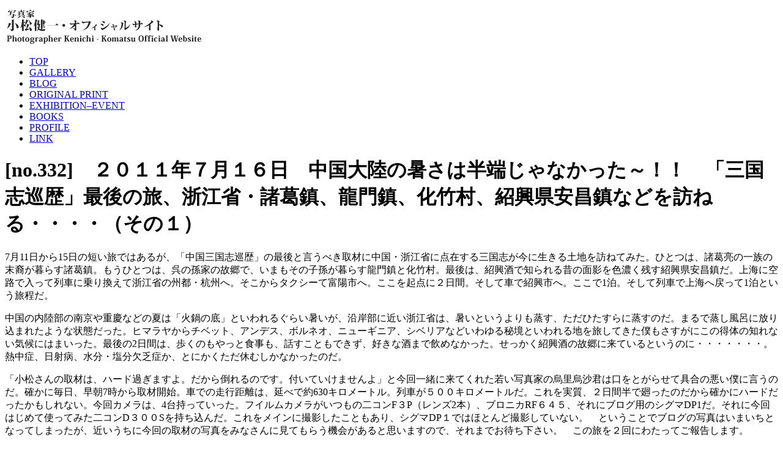

--- FILE ---
content_type: text/html
request_url: https://www.kenichikomatsu.com/2011/07/post-134.html
body_size: 10709
content:
<!DOCTYPE html PUBLIC "-//W3C//DTD XHTML 1.0 Transitional//EN" 
"http://www.w3.org/TR/xhtml1/DTD/xhtml1-transitional.dtd">
<html xmlns="http://www.w3.org/1999/xhtml">
<head>
<meta http-equiv="content-language" content="ja" />
<meta http-equiv="Content-Type" content="text/html; charset=UTF-8" />
<meta http-equiv="Content-Script-Type" content="text/javascript" />
<meta http-equiv="Content-Style-Type" content="text/css" />
<link rel="shortcut icon" href="/favicon.ico" />
<link rel="start" href="https://www.kenichikomatsu.com/" title="Home" />
<link rel="index" href="https://www.kenichikomatsu.com/" />
<meta name="copyright" content="Kenichi Komatsu. All Rights Reserved." />
<meta name="description" content="" />
<meta name="keywords" content="写真家,小松健一,写真,Photographer,kenichi komatsu" />
<meta name="google-site-verification" content="GlDo6tgJBbCWQvvZbqh6j_-ZE0aXeRc82RgreHtyQgw" />
<link rel="stylesheet" href="https://www.kenichikomatsu.com/common/css/styles.css" type="text/css" />
<!--[if IE 6]><link rel="stylesheet" type="text/css" href="https://www.kenichikomatsu.com/common/css/win-ie60.css" media="screen" /><![endif]-->
<!--[if IE 7]><link rel="stylesheet" type="text/css" href="https://www.kenichikomatsu.com/common/css/win-ie70.css" media="screen" /><![endif]-->
<link rel="stylesheet" href="https://www.kenichikomatsu.com/common/css/print.css" type="text/css" media="print" />
<script type="text/javascript" src="https://www.kenichikomatsu.com/common/js/prototype.js"></script>
<script type="text/javascript" src="https://www.kenichikomatsu.com/common/js/scriptaculous.js?load=effects,builder"></script>
<script type="text/javascript" src="https://www.kenichikomatsu.com/common/js/lightbox.js"></script>
<script type="text/javascript" src="https://www.kenichikomatsu.com/common/js/basic.js"></script>

    <link rel="prev bookmark" href="https://www.kenichikomatsu.com/2011/07/no331.html" title="[no.331]　２０１１年７月１０日　東日本大震災から４ヶ月。皆の元気と笑い声を被災地に届け、地元に文化の花を合言葉に、立川志遊師匠を招いて「三福きずな寄席」開かれる☆！！" />
    <link rel="next bookmark" href="https://www.kenichikomatsu.com/2011/07/no333.html" title="[no.333]　２０１１年７月１７日　僕のいつもとは違うあまりにも短期の旅、果たして納得のいく作品は撮れたのか！！　「三国志巡歴」の最後とすべき旅は、紹興酒の香りに浸る間もなく終わりを告げたのだ～・・・・・・。" />
    

<title>[no.332]　２０１１年７月１６日　中国大陸の暑さは半端じゃなかった～！！　「三国志巡歴」最後の旅、浙江省・諸葛鎮、龍門鎮、化竹村、紹興県安昌鎮などを訪ねる・・・・（その１） - 写真家小松健一のオフィシャルサイト</title>
</head>
<body id="blog">

<div id="container">

<div id="headerContent">

<p><a href="https://www.kenichikomatsu.com/"><img src="https://www.kenichikomatsu.com/common/images/headername.gif" alt="写真家　小松健一・オフィシャルサイト / Photographer Kenichi - Komatsu Official Website" width="850" height="60" /></a></p>
<div id="globalNavigation">
<ul>

<li><a href="https://www.kenichikomatsu.com/">TOP</a></li>

<li><a href="https://www.kenichikomatsu.com/gallery/">GALLERY</a></li>
<li><a href="https://www.kenichikomatsu.com/blog/" class="on">BLOG</a></li>



<li><a href="https://www.kenichikomatsu.com/original-print.html">ORIGINAL PRINT</a></li>


<li><a href="https://www.kenichikomatsu.com/exhibition-event/">EXHIBITION&ndash;EVENT</a></li>
<li><a href="https://www.kenichikomatsu.com/books/">BOOKS</a></li>



<li><a href="https://www.kenichikomatsu.com/profile.html">PROFILE</a></li>



<li class="last"><a href="https://www.kenichikomatsu.com/link.html">LINK</a></li>


</ul>
<!-- #globalNavigation --></div>



<!-- #headerContent --></div>

<div id="mainContent">


<div id="entry-1027" class="entry-asset asset hentry">
    <div class="asset-header">
        <h1 id="page-title" class="asset-name entry-title">[no.332]　２０１１年７月１６日　中国大陸の暑さは半端じゃなかった～！！　「三国志巡歴」最後の旅、浙江省・諸葛鎮、龍門鎮、化竹村、紹興県安昌鎮などを訪ねる・・・・（その１）</h1>
        
    </div>
    <div class="asset-content entry-content">

        <div class="asset-body">
            <p>7月11日から15日の短い旅ではあるが、「中国三国志巡歴」の最後と言うべき取材に中国・浙江省に点在する三国志が今に生きる土地を訪ねてみた。ひとつは、諸葛亮の一族の末裔が暮らす諸葛鎮。もうひとつは、呉の孫家の故郷で、いまもその子孫が暮らす龍門鎮と化竹村。最後は、紹興酒で知られる昔の面影を色濃く残す紹興県安昌鎮だ。上海に空路で入って列車に乗り換えて浙江省の州都・杭州へ。そこからタクシーて富陽市へ。ここを起点に２日間。そして車で紹興市へ。ここで1泊。そして列車で上海へ戻って1泊という旅程だ。</p>
<p>中国の内陸部の南京や重慶などの夏は「火鍋の底」といわれるぐらい暑いが、沿岸部に近い浙江省は、暑いというよりも蒸す、ただひたすらに蒸すのだ。まるで蒸し風呂に放り込まれたような状態だった。ヒマラヤからチベット、アンデス、ボルネオ、ニューギニア、シベリアなどいわゆる秘境といわれる地を旅してきた僕もさすがにこの得体の知れない気候にはまいった。最後の2日間は、歩くのもやっと食事も、話すこともできず、好きな酒まで飲めなかった。せっかく紹興酒の故郷に来ているというのに・・・・・・・。熱中症、日射病、水分・塩分欠乏症か、とにかくただ休むしかなかったのだ。</p>
<p>「小松さんの取材は、ハード過ぎますよ。だから倒れるのです。付いていけませんよ」と今回一緒に来てくれた若い写真家の烏里烏沙君は口をとがらせて具合の悪い僕に言うのだ。確かに毎日、早朝7時から取材開始。車での走行距離は、延べで約630キロメートル。列車が５００キロメートルだ。これを実質、２日間半で廻ったのだから確かにハードだったかもしれない。今回カメラは、4台持っていった。フイルムカメラがいつもの二コンF３P（レンズ2本）、ブロニカRF６４５、それにブログ用のシグマDP1だ。それに今回はじめて使ってみた二コンD３００Sを持ち込んだ。これをメインに撮影したこともあり、シグマDP１ではほとんど撮影していない。　ということでブログの写真はいまいちとなってしまったが、近いうちに今回の取材の写真をみなさんに見てもらう機会があると思いますので、それまでお待ち下さい。　この旅を２回にわたってご報告します。</p>
<p>僕は帰国後、鮨を食べて10時間程寝たら大分良くなりました。現金なものですね。体は正直です。ところで日本の暑さが爽やかに感じるのは僕だけでしょうか・・・・・・。</p>
<p>&nbsp;</p>
<form><img class="mt-image-none" src="http://www.kenichikomatsu.com/2011/07/16/SDIM5126.JPG" alt="SDIM5126.JPG" width="400" height="267" /></form><form>出発は羽田空港、中国東方航空MU５３６便だ。羽田だとやはり便利、家から1時間半で着く。</form><form><img class="mt-image-none" src="http://www.kenichikomatsu.com/2011/07/16/SDIM5128.JPG" alt="SDIM5128.JPG" width="400" height="267" /></form><form>上海西空港に隣接してある駅から出ている高速鉄道に乗った。いま何かと話題となっている列車だ。杭州まで約２００キロメートルを1時間で着く。」烏里君が間違えて一等包座という個室を取った。一人２４６元だからいまのレートで日本円にすると3196円だ。広い個室で飲み物とお菓子セットがサービスについた。彼は今回の旅で一番よかったのは、この列車に乗ったことだと言っていた。</form><form><img class="mt-image-none" src="http://www.kenichikomatsu.com/2011/07/16/SDIM5131.JPG" alt="SDIM5131.JPG" width="400" height="267" /></form><form>紹興からも特急の1等車で上海まで戻ったが、線路が直線で、トンネルがないので騒音、揺れとも日本の新幹線よりも静かな感じがした。乗っている乗客はメチャクチャ煩いが・・・・・・。しかし僕が「三国志巡歴」の旅を始めた20年前とくらべると隔世の感がある。道路が整備されていなかったことと車が悪かったこともあっていつも列車で大陸を移動していた。蒸気機関車は主役で走っていたし、列車も満杯で足の踏み場もないほど。荷物棚にさえ人が乗っていた。それもよく止まって、線路を歩かされたこともあった。なかには20数時間車内に閉じこまされたことも・・・・・・。それでも楽しかった。どこでも止まると近くの村々から農民がアヒルの卵やわけのわからない食べ物を籠に入れて売りに来る。それを車窓から買うのだ。でもこれは今も同じ。昨年、高速道路で事故が発生して数時間待たされた時にも、どこからか農民たちが大きな籠にポットなを担いでインスタントラーメンなどを売り歩いていた。</form><form><img class="mt-image-none" src="http://www.kenichikomatsu.com/2011/07/16/SDIM5138.JPG" alt="SDIM5138.JPG" width="400" height="267" /></form><form>時々時速３００キロを超えている表示が出ていたが・・・・・。</form><form><img class="mt-image-none" src="http://www.kenichikomatsu.com/2011/07/16/SDIM5140.JPG" alt="SDIM5140.JPG" width="400" height="267" /></form><form>やはりどこかで見た感じはいなめない。先頭は荷物が重いのと遠いので撮りに行かなかった・・・・・・。</form><form><img class="mt-image-none" src="http://www.kenichikomatsu.com/2011/07/16/SDIM5145.JPG" alt="SDIM5145.JPG" width="600" height="400" /></form><form>一日目の夜は、杭州から飛ばすタクシーで約1時間少し行った富陽市。『三国志』の呉書には孫権の一族の本籍地が、呉郡富春と記されている。その富春は普代に富陽と改名されたが、とにかく歴史のある古い街である。市内を貫流する富陽江の岸辺の屋台街へ繰り出した。烏里君は四川省のチベット国境にある高地のイ族出身、酒もめっぽう強いが料理もやたらとうるさい。だいたい彼が美味いと誉めたことはあまり聞いたことがないくらいだ。この回族の料理についてもやはり・・・・・・。水のようなビールしかないとわかると酒屋を探して、アルコール４６度の白酒を買って来た。「これは少し弱い酒です～」と言って・・・・・・。</form><form><img class="mt-image-none" src="http://www.kenichikomatsu.com/2011/07/16/SDIM5148.JPG" alt="SDIM5148.JPG" width="400" height="267" /></form><form>最近、中国でも生ビールが人気があるが、正直これはいけない。瓶ビールの方がまだ飲める。ご注意を。</form><form><img class="mt-image-none" src="http://www.kenichikomatsu.com/2011/07/16/SDIM5149.JPG" alt="SDIM5149.JPG" width="500" height="333" /></form><form><br /></form><form><img class="mt-image-none" src="http://www.kenichikomatsu.com/2011/07/16/SDIM5150.JPG" alt="SDIM5150.JPG" width="500" height="333" /></form><form>夜遅くなると食事を終えた後、遊びに来る若いグループでデーブルはいっぱいになった。僕らが行った7時半過ぎには誰もいなかったのに、10時過ぎた頃からはあっという間に満席となった。見ていると、とにかく中国人はよくしゃべるし、またよく食べる・・・・・・・。僕は野菜、とくにニラとブロッコリの串焼きが美味かった。</form><form><img class="mt-image-none" src="http://www.kenichikomatsu.com/2011/07/16/SDIM5156.JPG" alt="SDIM5156.JPG" width="600" height="400" /></form><form>翌日は、朝8時にタクシーでホテルを出発　(このタクシーが最悪。クーラーが効かないオンボロ車は許せるが、運転手がひどい。道は知らないし、文句ばかり垂れるし、挙句の果ては決めた料金の倍をふっかけてきた。到着時間が大幅に遅れたので撮影は昼の炎天下となってしまった。烏里君と終始怒鳴り合っていた)　蘭渓市にある諸葛鎮八卦村へ向かった。</form><form>この村がはじめて注目されたのは1992年だからつい最近だ。現在、諸葛孔明から数えて50代目がおり、その子孫は中国全土で約１００００人いるといわれているが、そのうちの４５００人がこの村にいまも住んでいるという。では何故、遠い四川省の成都で亡くなった諸葛孔明の子孫が、と思われるでしょう。烏里君もさかんに「信じられない、中国の歴史は嘘が多い。特にビジネスになると・・・・」と指摘するのだ。僕だってまるっきり信じている訳ではない。それなりに歴史書を読んで筋は通っていると思ったのだ。ここで詳しくは書けないが、現在のこの村の原型が作られたのは、時代はずーと下って元朝中期（１３４０年頃）。第28代目諸葛大獅が風水に通じていたことから九宮八卦陣に基づき建物を配置したその構造はいまも変わっていないという。写真は丘の上から見た村の美しい風景。こういう村に出会うと本当にうれしくなる・・・・・・。</form><form><img class="mt-image-none" src="http://www.kenichikomatsu.com/2011/07/16/SDIM5158.JPG" alt="SDIM5158.JPG" width="500" height="333" /></form><form>村のあちこちに池が多い。生活にはかかせない場だ。そして村の中心にも大きな池がある。左側は古い茶店が立ち並ぶ。 &nbsp;僕が一番に興味を持つのは、1800年も前の英雄を祖先と崇め、その教えを守り、いまも毎年４月と8月に諸葛孔明を祀った祭事を執り行なっているという人びとになのだ・・・・・。</form><form><img class="mt-image-none" src="http://www.kenichikomatsu.com/2011/07/16/SDIM5160.JPG" alt="SDIM5160.JPG" width="400" height="267" /></form><form>茶店の一軒に入ってビールで喉を潤した。今回の旅では、ビールをどんぶりで飲むことが多かった。コップよりも陶器のどんぶりの方が旨いのだそうだ。窓の外は池。孔明の子孫という男たちは、昼間から酒を飲みマージャンやトランプなど賭け事に熱心だった。これを見た諸葛亮はいったいなんといううだろうか・・・・・。</form><form><img class="mt-image-none" src="http://www.kenichikomatsu.com/2011/07/16/SDIM5164.JPG" alt="SDIM5164.JPG" width="350" height="525" /></form><form>僕の取材スタイル。島ぞうりにタオルと帽子。暑さのため、くたびれて小休止している所を烏里君がパチリ・・・・・・。</form><form><img class="mt-image-none" src="http://www.kenichikomatsu.com/2011/07/16/SDIM5153.JPG" alt="SDIM5153.JPG" width="500" height="333" /><br /></form><span class="mt-enclosure mt-enclosure-image" style="display: inline;">村の入り口には大きな池が囲むようにあった。蓮の花が咲いていた。蓮の実を生で食べるととても美味しかった。町でも籠に吊るして売り歩いている人を見た。いまが旬だという。<br /></span>
<p>&nbsp;</p>
        </div>


    </div>
    <div class="asset-footer">
        <div class="entry-categories">
    <h4>カテゴリ<span class="delimiter">:</span></h4>
    <ul>
        <li><a href="https://www.kenichikomatsu.com/sangokushi/" rel="tag">三国志</a><span class="delimiter">,</span></li> <li><a href="https://www.kenichikomatsu.com/syashin/" rel="tag">写真</a><span class="delimiter">,</span></li> <li><a href="https://www.kenichikomatsu.com/diary/" rel="tag">日記</a></li>
    </ul>
</div>


        
    </div>
</div>






<!-- #mainContent --></div>


<div id="sidebar">
<div id="beta">
    <div id="beta-inner">

        <div class="widget-calendar widget">
<div class="widget-content">
<table summary="リンク付きのカレンダー">
<caption>

<a href="https://www.kenichikomatsu.com/2011/06/">&lt;</a>&nbsp;&nbsp;

2011&#24180;7&#26376;

&nbsp;&nbsp;<a href="https://www.kenichikomatsu.com/2011/08/">&gt;</a>

</caption>
<tr>
<th abbr="日曜日" class="holiday">日</th>
<th abbr="月曜日">月</th>
<th abbr="火曜日">火</th>
<th abbr="水曜日">水</th>
<th abbr="木曜日">木</th>
<th abbr="金曜日">金</th>
<th abbr="土曜日" class="saturday">土</th>
</tr>

<tr>


<td>&nbsp;</td>





<td>&nbsp;</td>





<td>&nbsp;</td>





<td>&nbsp;</td>





<td>&nbsp;</td>




<td>1</td>





<td>2</td>

</tr>

<tr>

<td class="update"><a href="https://www.kenichikomatsu.com/2011/07/no328.html" title="[no.328]　２０１１年７月３日　暑中お見舞い申し上げます☆～　写真研究会「風」２０１１年度第１回例会おこなう。　全国の友人のみなさん☆ありがとうございます・・・・☆～">3</a></td>







<td>4</td>





<td>5</td>





<td class="update"><a href="https://www.kenichikomatsu.com/2011/07/no329.html" title="[no.329]　２０１１年７月６日　『宮澤賢治　雨ニモ負ケズという祈り』（７月２５日発売・新潮社）の本刷り立会い終ったぜよ☆～半七写真印刷の歴史を知る。田中四郎写真集『心のふるさと雲南』完成し、配本始まったさ～☆～">6</a></td>







<td>7</td>





<td>8</td>





<td class="update"><a href="https://www.kenichikomatsu.com/2011/07/no330.html" title="[no.330]　２０１１年７月９日　「風」メンバー・吉田加代さんが参加しているグループ展「空　KUU」今月18日まで。吉田さんを囲んで、親父たちが”激励の飲み方”で盛り上がった熱帯夜・・・・・。">9</a></td>



</tr>

<tr>

<td class="update"><a href="https://www.kenichikomatsu.com/2011/07/no331.html" title="[no.331]　２０１１年７月１０日　東日本大震災から４ヶ月。皆の元気と笑い声を被災地に届け、地元に文化の花を合言葉に、立川志遊師匠を招いて「三福きずな寄席」開かれる☆！！">10</a></td>







<td>11</td>





<td>12</td>





<td>13</td>





<td>14</td>





<td>15</td>





<td class="update"><a href="https://www.kenichikomatsu.com/2011/07/post-134.html" title="[no.332]　２０１１年７月１６日　中国大陸の暑さは半端じゃなかった～！！　「三国志巡歴」最後の旅、浙江省・諸葛鎮、龍門鎮、化竹村、紹興県安昌鎮などを訪ねる・・・・（その１）">16</a></td>



</tr>

<tr>

<td class="update"><a href="https://www.kenichikomatsu.com/2011/07/no333.html" title="[no.333]　２０１１年７月１７日　僕のいつもとは違うあまりにも短期の旅、果たして納得のいく作品は撮れたのか！！　「三国志巡歴」の最後とすべき旅は、紹興酒の香りに浸る間もなく終わりを告げたのだ～・・・・・・。">17</a></td>







<td>18</td>





<td class="update"><a href="https://www.kenichikomatsu.com/2011/07/no334.html" title="[no.334]　２０１１年７月１９日　友人の画家・美崎大洋の個展ーみなとよこはまと花ばな展ー　銀座アートスペースで、「海の日」の昨日から７月２４日まで開催☆～ぜひ、ご覧下さい！">19</a></td>







<td>20</td>





<td class="update"><a href="https://www.kenichikomatsu.com/2011/07/post-135.html" title="[no.335]　２０１１年７月２１日　『宮澤賢治　雨ニモ負ケズという祈り』（重松清・澤口たまみ・小松健一著　新潮社）７月２５日全国一斉発売！ご覧下さい☆！『瀧　巡礼』の本刷り印刷立会いのため、東京印書館印刷へ・・・・・。">21</a></td>







<td>22</td>





<td>23</td>

</tr>

<tr>

<td class="update"><a href="https://www.kenichikomatsu.com/2011/07/no336.html" title="[no.336]　２０１１年７月２４日　地元、敷島神社の夏祭に屋台を出店した友だちに協力☆～、バンコック仕込の”ココナツ・ハイ”など一晩で３００数十杯売り上げたぞ～☆～">24</a></td>







<td>25</td>





<td>26</td>





<td class="update"><a href="https://www.kenichikomatsu.com/2011/07/no337sila.html" title="[no.337]　２０１１年７月２７日　八木清写真展「sila」、鍵井靖章写真展「青い地球のカシュ」などを見てから、木村恵一・熊切圭介写真研究室「K２」設立５０年を祝う会に出席した・・・・・。">27</a></td>







<td>28</td>





<td class="update"><a href="https://www.kenichikomatsu.com/2011/07/no338.html" title="[no.338]　２０１１年７月２９日　『宮澤賢治　雨ニモ負ケズという祈り』（重松清・澤口たまみ・小松健一著/新潮社）の刊行を祝って担当編集者のOさんと、ささやかな杯を上げた・・・・・。">29</a></td>







<td class="update"><a href="https://www.kenichikomatsu.com/2011/07/no339.html" title="[NO.339]　２０１１年７月３０日　「写真集団・上福岡」７月例会に４人の新しい仲間が参加　☆　第２回写真展「風」の準備がいよいよスタートする・・・・・・。">30</a></td>



</tr>

<tr>

<td>31</td>






<td>&nbsp;</td>





<td>&nbsp;</td>





<td>&nbsp;</td>





<td>&nbsp;</td>





<td>&nbsp;</td>





<td>&nbsp;</td>
</tr>

</table>
</div>
</div>





















































































<div class="widget-recent-entries widget-archives widget">
    <h3 class="widget-header">最近のブログ記事</h3>
    <div class="widget-content">
        <dl>
        
            <dt><a href="https://www.kenichikomatsu.com/2022/09/no2290-1.html">[no.2290]　２０２２年９月１９日</a></dt>
            <dd class="entry-meta">&hellip;</dd>
        
    
        
            <dt><a href="https://www.kenichikomatsu.com/2022/09/no2289-1.html">[no.2289]　２０２２年９月１０日　小松健一写真集『琉球　OKINAWA』が読売新聞（2022年6月19日付）の書評欄をはじめいくつかの雑誌・新聞などで紹介された。　小松健一主宰 写真研究塾「風」が来年、創立15周年を迎える。5年ごとに開催してきた記念写真展を来秋おこなう。その準備を本格的にはじめる時期がやって来た～！♡☆</a></dt>
            <dd class="entry-meta">&nbsp; すでに３か月ほど前になって&hellip;</dd>
        
    
        
            <dt><a href="https://www.kenichikomatsu.com/2022/09/no2288.html">[no.2288]　２０２２年９月８日 　朝から雨模様の葉月の一日、久しぶりに神田界隈に出かけた。山岸伸カメラマンのスタジオに行くためだ。山岸さんとの出会いは３０年ほどになるが、濃い付き合いはしたことがなかった。８月の僕の銀座での個展に来てくれたことが切っ掛けとなって、この日の実現となったのである。</a></dt>
            <dd class="entry-meta">&nbsp; 山岸伸写真スタジオでプロフ&hellip;</dd>
        
        </dl>
    </div>
</div>
        
    


<div class="widget-archive-monthly widget-archive widget">
    <h3 class="widget-header">月別<a href="https://www.kenichikomatsu.com/archives.html">の記事一覧</a></h3>
    <div class="widget-content">
        <ul>
        
            <li><a href="https://www.kenichikomatsu.com/2022/09/">2022&#24180;9&#26376; (4)</a></li>
        
    
        
            <li><a href="https://www.kenichikomatsu.com/2022/08/">2022&#24180;8&#26376; (8)</a></li>
        
    
        
            <li><a href="https://www.kenichikomatsu.com/2022/07/">2022&#24180;7&#26376; (6)</a></li>
        
    
        
            <li><a href="https://www.kenichikomatsu.com/2022/06/">2022&#24180;6&#26376; (4)</a></li>
        
    
        
            <li><a href="https://www.kenichikomatsu.com/2022/05/">2022&#24180;5&#26376; (9)</a></li>
        
    
        
            <li><a href="https://www.kenichikomatsu.com/2022/04/">2022&#24180;4&#26376; (4)</a></li>
        
    
        
            <li><a href="https://www.kenichikomatsu.com/2022/03/">2022&#24180;3&#26376; (3)</a></li>
        
    
        
            <li><a href="https://www.kenichikomatsu.com/2022/02/">2022&#24180;2&#26376; (2)</a></li>
        
    
        
            <li><a href="https://www.kenichikomatsu.com/2022/01/">2022&#24180;1&#26376; (5)</a></li>
        
    
        
            <li><a href="https://www.kenichikomatsu.com/2021/12/">2021&#24180;12&#26376; (5)</a></li>
        
    
        
            <li><a href="https://www.kenichikomatsu.com/2021/11/">2021&#24180;11&#26376; (4)</a></li>
        
    
        
            <li><a href="https://www.kenichikomatsu.com/2021/10/">2021&#24180;10&#26376; (8)</a></li>
        
    
        
            <li><a href="https://www.kenichikomatsu.com/2021/09/">2021&#24180;9&#26376; (5)</a></li>
        
    
        
            <li><a href="https://www.kenichikomatsu.com/2021/08/">2021&#24180;8&#26376; (4)</a></li>
        
    
        
            <li><a href="https://www.kenichikomatsu.com/2021/07/">2021&#24180;7&#26376; (5)</a></li>
        
    
        
            <li><a href="https://www.kenichikomatsu.com/2021/06/">2021&#24180;6&#26376; (4)</a></li>
        
    
        
            <li><a href="https://www.kenichikomatsu.com/2021/05/">2021&#24180;5&#26376; (4)</a></li>
        
    
        
            <li><a href="https://www.kenichikomatsu.com/2021/04/">2021&#24180;4&#26376; (6)</a></li>
        
    
        
            <li><a href="https://www.kenichikomatsu.com/2021/03/">2021&#24180;3&#26376; (5)</a></li>
        
    
        
            <li><a href="https://www.kenichikomatsu.com/2021/02/">2021&#24180;2&#26376; (3)</a></li>
        
    
        
            <li><a href="https://www.kenichikomatsu.com/2021/01/">2021&#24180;1&#26376; (4)</a></li>
        
    
        
            <li><a href="https://www.kenichikomatsu.com/2020/12/">2020&#24180;12&#26376; (6)</a></li>
        
    
        
            <li><a href="https://www.kenichikomatsu.com/2020/11/">2020&#24180;11&#26376; (5)</a></li>
        
    
        
            <li><a href="https://www.kenichikomatsu.com/2020/10/">2020&#24180;10&#26376; (5)</a></li>
        
    
        
            <li><a href="https://www.kenichikomatsu.com/2020/09/">2020&#24180;9&#26376; (6)</a></li>
        
    
        
            <li><a href="https://www.kenichikomatsu.com/2020/08/">2020&#24180;8&#26376; (7)</a></li>
        
    
        
            <li><a href="https://www.kenichikomatsu.com/2020/07/">2020&#24180;7&#26376; (7)</a></li>
        
    
        
            <li><a href="https://www.kenichikomatsu.com/2020/06/">2020&#24180;6&#26376; (2)</a></li>
        
    
        
            <li><a href="https://www.kenichikomatsu.com/2020/05/">2020&#24180;5&#26376; (4)</a></li>
        
    
        
            <li><a href="https://www.kenichikomatsu.com/2020/04/">2020&#24180;4&#26376; (4)</a></li>
        
    
        
            <li><a href="https://www.kenichikomatsu.com/2020/03/">2020&#24180;3&#26376; (6)</a></li>
        
    
        
            <li><a href="https://www.kenichikomatsu.com/2020/02/">2020&#24180;2&#26376; (7)</a></li>
        
    
        
            <li><a href="https://www.kenichikomatsu.com/2020/01/">2020&#24180;1&#26376; (5)</a></li>
        
    
        
            <li><a href="https://www.kenichikomatsu.com/2019/12/">2019&#24180;12&#26376; (6)</a></li>
        
    
        
            <li><a href="https://www.kenichikomatsu.com/2019/11/">2019&#24180;11&#26376; (5)</a></li>
        
    
        
            <li><a href="https://www.kenichikomatsu.com/2019/10/">2019&#24180;10&#26376; (5)</a></li>
        
    
        
            <li><a href="https://www.kenichikomatsu.com/2019/09/">2019&#24180;9&#26376; (7)</a></li>
        
    
        
            <li><a href="https://www.kenichikomatsu.com/2019/08/">2019&#24180;8&#26376; (6)</a></li>
        
    
        
            <li><a href="https://www.kenichikomatsu.com/2019/07/">2019&#24180;7&#26376; (9)</a></li>
        
    
        
            <li><a href="https://www.kenichikomatsu.com/2019/06/">2019&#24180;6&#26376; (5)</a></li>
        
    
        
            <li><a href="https://www.kenichikomatsu.com/2019/05/">2019&#24180;5&#26376; (9)</a></li>
        
    
        
            <li><a href="https://www.kenichikomatsu.com/2019/04/">2019&#24180;4&#26376; (9)</a></li>
        
    
        
            <li><a href="https://www.kenichikomatsu.com/2019/03/">2019&#24180;3&#26376; (6)</a></li>
        
    
        
            <li><a href="https://www.kenichikomatsu.com/2019/02/">2019&#24180;2&#26376; (9)</a></li>
        
    
        
            <li><a href="https://www.kenichikomatsu.com/2019/01/">2019&#24180;1&#26376; (7)</a></li>
        
    
        
            <li><a href="https://www.kenichikomatsu.com/2018/12/">2018&#24180;12&#26376; (6)</a></li>
        
    
        
            <li><a href="https://www.kenichikomatsu.com/2018/11/">2018&#24180;11&#26376; (4)</a></li>
        
    
        
            <li><a href="https://www.kenichikomatsu.com/2018/10/">2018&#24180;10&#26376; (6)</a></li>
        
    
        
            <li><a href="https://www.kenichikomatsu.com/2018/09/">2018&#24180;9&#26376; (3)</a></li>
        
    
        
            <li><a href="https://www.kenichikomatsu.com/2018/08/">2018&#24180;8&#26376; (7)</a></li>
        
    
        
            <li><a href="https://www.kenichikomatsu.com/2018/07/">2018&#24180;7&#26376; (6)</a></li>
        
    
        
            <li><a href="https://www.kenichikomatsu.com/2018/06/">2018&#24180;6&#26376; (6)</a></li>
        
    
        
            <li><a href="https://www.kenichikomatsu.com/2018/05/">2018&#24180;5&#26376; (4)</a></li>
        
    
        
            <li><a href="https://www.kenichikomatsu.com/2018/03/">2018&#24180;3&#26376; (1)</a></li>
        
    
        
            <li><a href="https://www.kenichikomatsu.com/2018/02/">2018&#24180;2&#26376; (2)</a></li>
        
    
        
            <li><a href="https://www.kenichikomatsu.com/2018/01/">2018&#24180;1&#26376; (8)</a></li>
        
    
        
            <li><a href="https://www.kenichikomatsu.com/2017/12/">2017&#24180;12&#26376; (8)</a></li>
        
    
        
            <li><a href="https://www.kenichikomatsu.com/2017/11/">2017&#24180;11&#26376; (6)</a></li>
        
    
        
            <li><a href="https://www.kenichikomatsu.com/2017/10/">2017&#24180;10&#26376; (4)</a></li>
        
    
        
            <li><a href="https://www.kenichikomatsu.com/2017/09/">2017&#24180;9&#26376; (11)</a></li>
        
    
        
            <li><a href="https://www.kenichikomatsu.com/2017/08/">2017&#24180;8&#26376; (9)</a></li>
        
    
        
            <li><a href="https://www.kenichikomatsu.com/2017/07/">2017&#24180;7&#26376; (11)</a></li>
        
    
        
            <li><a href="https://www.kenichikomatsu.com/2017/06/">2017&#24180;6&#26376; (6)</a></li>
        
    
        
            <li><a href="https://www.kenichikomatsu.com/2017/05/">2017&#24180;5&#26376; (8)</a></li>
        
    
        
            <li><a href="https://www.kenichikomatsu.com/2017/04/">2017&#24180;4&#26376; (8)</a></li>
        
    
        
            <li><a href="https://www.kenichikomatsu.com/2017/03/">2017&#24180;3&#26376; (9)</a></li>
        
    
        
            <li><a href="https://www.kenichikomatsu.com/2017/02/">2017&#24180;2&#26376; (8)</a></li>
        
    
        
            <li><a href="https://www.kenichikomatsu.com/2017/01/">2017&#24180;1&#26376; (7)</a></li>
        
    
        
            <li><a href="https://www.kenichikomatsu.com/2016/12/">2016&#24180;12&#26376; (10)</a></li>
        
    
        
            <li><a href="https://www.kenichikomatsu.com/2016/11/">2016&#24180;11&#26376; (8)</a></li>
        
    
        
            <li><a href="https://www.kenichikomatsu.com/2016/10/">2016&#24180;10&#26376; (8)</a></li>
        
    
        
            <li><a href="https://www.kenichikomatsu.com/2016/09/">2016&#24180;9&#26376; (8)</a></li>
        
    
        
            <li><a href="https://www.kenichikomatsu.com/2016/08/">2016&#24180;8&#26376; (8)</a></li>
        
    
        
            <li><a href="https://www.kenichikomatsu.com/2016/07/">2016&#24180;7&#26376; (9)</a></li>
        
    
        
            <li><a href="https://www.kenichikomatsu.com/2016/06/">2016&#24180;6&#26376; (8)</a></li>
        
    
        
            <li><a href="https://www.kenichikomatsu.com/2016/05/">2016&#24180;5&#26376; (8)</a></li>
        
    
        
            <li><a href="https://www.kenichikomatsu.com/2016/04/">2016&#24180;4&#26376; (7)</a></li>
        
    
        
            <li><a href="https://www.kenichikomatsu.com/2016/03/">2016&#24180;3&#26376; (11)</a></li>
        
    
        
            <li><a href="https://www.kenichikomatsu.com/2016/02/">2016&#24180;2&#26376; (10)</a></li>
        
    
        
            <li><a href="https://www.kenichikomatsu.com/2016/01/">2016&#24180;1&#26376; (9)</a></li>
        
    
        
            <li><a href="https://www.kenichikomatsu.com/2015/12/">2015&#24180;12&#26376; (12)</a></li>
        
    
        
            <li><a href="https://www.kenichikomatsu.com/2015/11/">2015&#24180;11&#26376; (6)</a></li>
        
    
        
            <li><a href="https://www.kenichikomatsu.com/2015/10/">2015&#24180;10&#26376; (8)</a></li>
        
    
        
            <li><a href="https://www.kenichikomatsu.com/2015/09/">2015&#24180;9&#26376; (8)</a></li>
        
    
        
            <li><a href="https://www.kenichikomatsu.com/2015/08/">2015&#24180;8&#26376; (8)</a></li>
        
    
        
            <li><a href="https://www.kenichikomatsu.com/2015/07/">2015&#24180;7&#26376; (11)</a></li>
        
    
        
            <li><a href="https://www.kenichikomatsu.com/2015/06/">2015&#24180;6&#26376; (8)</a></li>
        
    
        
            <li><a href="https://www.kenichikomatsu.com/2015/05/">2015&#24180;5&#26376; (8)</a></li>
        
    
        
            <li><a href="https://www.kenichikomatsu.com/2015/04/">2015&#24180;4&#26376; (6)</a></li>
        
    
        
            <li><a href="https://www.kenichikomatsu.com/2015/03/">2015&#24180;3&#26376; (7)</a></li>
        
    
        
            <li><a href="https://www.kenichikomatsu.com/2015/02/">2015&#24180;2&#26376; (3)</a></li>
        
    
        
            <li><a href="https://www.kenichikomatsu.com/2015/01/">2015&#24180;1&#26376; (7)</a></li>
        
    
        
            <li><a href="https://www.kenichikomatsu.com/2014/12/">2014&#24180;12&#26376; (12)</a></li>
        
    
        
            <li><a href="https://www.kenichikomatsu.com/2014/11/">2014&#24180;11&#26376; (12)</a></li>
        
    
        
            <li><a href="https://www.kenichikomatsu.com/2014/10/">2014&#24180;10&#26376; (11)</a></li>
        
    
        
            <li><a href="https://www.kenichikomatsu.com/2014/09/">2014&#24180;9&#26376; (11)</a></li>
        
    
        
            <li><a href="https://www.kenichikomatsu.com/2014/08/">2014&#24180;8&#26376; (9)</a></li>
        
    
        
            <li><a href="https://www.kenichikomatsu.com/2014/07/">2014&#24180;7&#26376; (13)</a></li>
        
    
        
            <li><a href="https://www.kenichikomatsu.com/2014/06/">2014&#24180;6&#26376; (10)</a></li>
        
    
        
            <li><a href="https://www.kenichikomatsu.com/2014/05/">2014&#24180;5&#26376; (11)</a></li>
        
    
        
            <li><a href="https://www.kenichikomatsu.com/2014/04/">2014&#24180;4&#26376; (9)</a></li>
        
    
        
            <li><a href="https://www.kenichikomatsu.com/2014/03/">2014&#24180;3&#26376; (13)</a></li>
        
    
        
            <li><a href="https://www.kenichikomatsu.com/2014/02/">2014&#24180;2&#26376; (9)</a></li>
        
    
        
            <li><a href="https://www.kenichikomatsu.com/2014/01/">2014&#24180;1&#26376; (12)</a></li>
        
    
        
            <li><a href="https://www.kenichikomatsu.com/2013/12/">2013&#24180;12&#26376; (14)</a></li>
        
    
        
            <li><a href="https://www.kenichikomatsu.com/2013/11/">2013&#24180;11&#26376; (12)</a></li>
        
    
        
            <li><a href="https://www.kenichikomatsu.com/2013/10/">2013&#24180;10&#26376; (10)</a></li>
        
    
        
            <li><a href="https://www.kenichikomatsu.com/2013/09/">2013&#24180;9&#26376; (10)</a></li>
        
    
        
            <li><a href="https://www.kenichikomatsu.com/2013/08/">2013&#24180;8&#26376; (12)</a></li>
        
    
        
            <li><a href="https://www.kenichikomatsu.com/2013/07/">2013&#24180;7&#26376; (13)</a></li>
        
    
        
            <li><a href="https://www.kenichikomatsu.com/2013/06/">2013&#24180;6&#26376; (11)</a></li>
        
    
        
            <li><a href="https://www.kenichikomatsu.com/2013/05/">2013&#24180;5&#26376; (6)</a></li>
        
    
        
            <li><a href="https://www.kenichikomatsu.com/2013/04/">2013&#24180;4&#26376; (11)</a></li>
        
    
        
            <li><a href="https://www.kenichikomatsu.com/2013/03/">2013&#24180;3&#26376; (11)</a></li>
        
    
        
            <li><a href="https://www.kenichikomatsu.com/2013/02/">2013&#24180;2&#26376; (10)</a></li>
        
    
        
            <li><a href="https://www.kenichikomatsu.com/2013/01/">2013&#24180;1&#26376; (12)</a></li>
        
    
        
            <li><a href="https://www.kenichikomatsu.com/2012/12/">2012&#24180;12&#26376; (12)</a></li>
        
    
        
            <li><a href="https://www.kenichikomatsu.com/2012/11/">2012&#24180;11&#26376; (11)</a></li>
        
    
        
            <li><a href="https://www.kenichikomatsu.com/2012/10/">2012&#24180;10&#26376; (12)</a></li>
        
    
        
            <li><a href="https://www.kenichikomatsu.com/2012/09/">2012&#24180;9&#26376; (9)</a></li>
        
    
        
            <li><a href="https://www.kenichikomatsu.com/2012/08/">2012&#24180;8&#26376; (7)</a></li>
        
    
        
            <li><a href="https://www.kenichikomatsu.com/2012/07/">2012&#24180;7&#26376; (12)</a></li>
        
    
        
            <li><a href="https://www.kenichikomatsu.com/2012/06/">2012&#24180;6&#26376; (12)</a></li>
        
    
        
            <li><a href="https://www.kenichikomatsu.com/2012/05/">2012&#24180;5&#26376; (6)</a></li>
        
    
        
            <li><a href="https://www.kenichikomatsu.com/2012/04/">2012&#24180;4&#26376; (10)</a></li>
        
    
        
            <li><a href="https://www.kenichikomatsu.com/2012/03/">2012&#24180;3&#26376; (12)</a></li>
        
    
        
            <li><a href="https://www.kenichikomatsu.com/2012/02/">2012&#24180;2&#26376; (12)</a></li>
        
    
        
            <li><a href="https://www.kenichikomatsu.com/2012/01/">2012&#24180;1&#26376; (13)</a></li>
        
    
        
            <li><a href="https://www.kenichikomatsu.com/2011/12/">2011&#24180;12&#26376; (13)</a></li>
        
    
        
            <li><a href="https://www.kenichikomatsu.com/2011/11/">2011&#24180;11&#26376; (12)</a></li>
        
    
        
            <li><a href="https://www.kenichikomatsu.com/2011/10/">2011&#24180;10&#26376; (14)</a></li>
        
    
        
            <li><a href="https://www.kenichikomatsu.com/2011/09/">2011&#24180;9&#26376; (10)</a></li>
        
    
        
            <li><a href="https://www.kenichikomatsu.com/2011/08/">2011&#24180;8&#26376; (13)</a></li>
        
    
        
            <li><a href="https://www.kenichikomatsu.com/2011/07/">2011&#24180;7&#26376; (12)</a></li>
        
    
        
            <li><a href="https://www.kenichikomatsu.com/2011/06/">2011&#24180;6&#26376; (13)</a></li>
        
    
        
            <li><a href="https://www.kenichikomatsu.com/2011/05/">2011&#24180;5&#26376; (13)</a></li>
        
    
        
            <li><a href="https://www.kenichikomatsu.com/2011/04/">2011&#24180;4&#26376; (14)</a></li>
        
    
        
            <li><a href="https://www.kenichikomatsu.com/2011/03/">2011&#24180;3&#26376; (11)</a></li>
        
    
        
            <li><a href="https://www.kenichikomatsu.com/2011/02/">2011&#24180;2&#26376; (10)</a></li>
        
    
        
            <li><a href="https://www.kenichikomatsu.com/2011/01/">2011&#24180;1&#26376; (12)</a></li>
        
    
        
            <li><a href="https://www.kenichikomatsu.com/2010/12/">2010&#24180;12&#26376; (13)</a></li>
        
    
        
            <li><a href="https://www.kenichikomatsu.com/2010/11/">2010&#24180;11&#26376; (14)</a></li>
        
    
        
            <li><a href="https://www.kenichikomatsu.com/2010/10/">2010&#24180;10&#26376; (13)</a></li>
        
    
        
            <li><a href="https://www.kenichikomatsu.com/2010/09/">2010&#24180;9&#26376; (12)</a></li>
        
    
        
            <li><a href="https://www.kenichikomatsu.com/2010/08/">2010&#24180;8&#26376; (13)</a></li>
        
    
        
            <li><a href="https://www.kenichikomatsu.com/2010/07/">2010&#24180;7&#26376; (10)</a></li>
        
    
        
            <li><a href="https://www.kenichikomatsu.com/2010/06/">2010&#24180;6&#26376; (13)</a></li>
        
    
        
            <li><a href="https://www.kenichikomatsu.com/2010/05/">2010&#24180;5&#26376; (12)</a></li>
        
    
        
            <li><a href="https://www.kenichikomatsu.com/2010/04/">2010&#24180;4&#26376; (11)</a></li>
        
    
        
            <li><a href="https://www.kenichikomatsu.com/2010/03/">2010&#24180;3&#26376; (12)</a></li>
        
    
        
            <li><a href="https://www.kenichikomatsu.com/2010/02/">2010&#24180;2&#26376; (10)</a></li>
        
    
        
            <li><a href="https://www.kenichikomatsu.com/2010/01/">2010&#24180;1&#26376; (10)</a></li>
        
    
        
            <li><a href="https://www.kenichikomatsu.com/2009/12/">2009&#24180;12&#26376; (12)</a></li>
        
    
        
            <li><a href="https://www.kenichikomatsu.com/2009/11/">2009&#24180;11&#26376; (10)</a></li>
        
    
        
            <li><a href="https://www.kenichikomatsu.com/2009/10/">2009&#24180;10&#26376; (16)</a></li>
        
    
        
            <li><a href="https://www.kenichikomatsu.com/2009/09/">2009&#24180;9&#26376; (10)</a></li>
        
    
        
            <li><a href="https://www.kenichikomatsu.com/2009/08/">2009&#24180;8&#26376; (14)</a></li>
        
    
        
            <li><a href="https://www.kenichikomatsu.com/2009/07/">2009&#24180;7&#26376; (9)</a></li>
        
    
        
            <li><a href="https://www.kenichikomatsu.com/2009/06/">2009&#24180;6&#26376; (10)</a></li>
        
    
        
            <li><a href="https://www.kenichikomatsu.com/2009/05/">2009&#24180;5&#26376; (23)</a></li>
        
    
        
            <li><a href="https://www.kenichikomatsu.com/2009/04/">2009&#24180;4&#26376; (5)</a></li>
        
        </ul>
    </div>
</div>
        
    

<div class="widget-archive widget-archive-category widget">
    <h3 class="widget-header">カテゴリ</h3>
    <div class="widget-content">
    
        
        <ul>
        
        
            <li><a href="https://www.kenichikomatsu.com/event/">イベント (315)</a>
        
        
            </li>
        
    
        
        
            <li><a href="https://www.kenichikomatsu.com/cat87/">カテゴリを追加 (1)</a>
        
        
            </li>
        
    
        
        
            <li><a href="https://www.kenichikomatsu.com/himalayas/">ヒマラヤ (50)</a>
        
        
            </li>
        
    
        
        
            <li><a href="https://www.kenichikomatsu.com/sangokushi/">三国志 (103)</a>
        
        
            </li>
        
    
        
        
            <li><a href="https://www.kenichikomatsu.com/syashin/">写真 (1113)</a>
        
        
            </li>
        
    
        
        
            <li><a href="https://www.kenichikomatsu.com/bungaku/">文学 (231)</a>
        
        
            </li>
        
    
        
        
            <li><a href="https://www.kenichikomatsu.com/diary/">日記 (1207)</a>
        
        
            </li>
        
    
        
        
            <li><a href="https://www.kenichikomatsu.com/okinawa/">沖縄 (137)</a>
        
        
            </li>
        
    
        
        
            <li><a href="https://www.kenichikomatsu.com/kaze/">風通信 (121)</a>
        
        
            </li>
        
    
        
        
            <li><a href="https://www.kenichikomatsu.com/cat85/">食卓アラカルトカテゴリを追加 (6)</a>
        
        
        
        <ul>
        
        
            <li><a href="https://www.kenichikomatsu.com/cat85/cat86/">食卓アラカルト (7)</a>
        
        
            </li>
        
        </ul>
        
    
            </li>
        
        </ul>
        
    
    </div>
</div>



    </div>
</div>



<!-- #sidebar --></div>


<div id="footerContent">
<p class="license">このウェブサイトの写真作品、文章などの著作権は小松健一に帰属します。無断使用は一切禁止します。</p>
<p class="copyright">copyright &copy; 2022 kenichi Komatsu, All rights reserved.</p>
<!-- #footerContent --></div>

<!-- #container --></div>
<script type="text/javascript">
var gaJsHost = (("https:" == document.location.protocol) ? "https://ssl." : "http://www.");
document.write(unescape("%3Cscript src='" + gaJsHost + "google-analytics.com/ga.js' type='text/javascript'%3E%3C/script%3E"));
</script>
<script type="text/javascript">
try {
var pageTracker = _gat._getTracker("UA-308327-15");
pageTracker._trackPageview();
} catch(err) {}</script>
</body>
</html>

